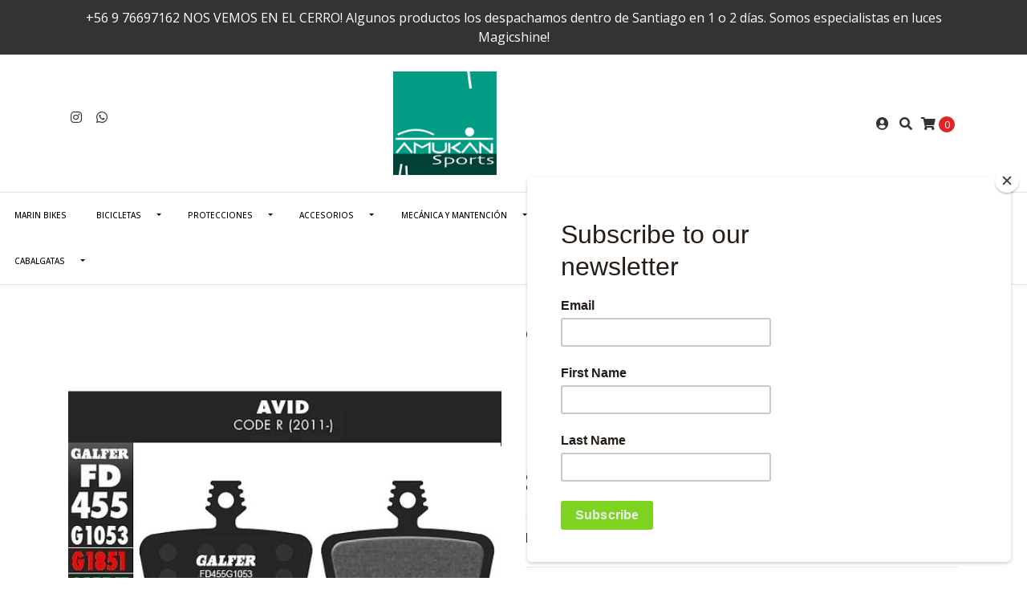

--- FILE ---
content_type: text/html; charset=utf-8
request_url: https://www.amukansports.cl/galfer-pastillas-sram-code-r-rsc-guide-re-db8-g2-re
body_size: 15655
content:
<!DOCTYPE html>
<!--[if IE 9]><html class="lt-ie10" lang="en" > <![endif]-->
<html class="no-js" lang="es-CL" xmlns="http://www.w3.org/1999/xhtml"> <!--<![endif]-->

  <head>
    <script id="mcjs">!function(c,h,i,m,p){m=c.createElement(h),p=c.getElementsByTagName(h)[0],m.async=1,m.src=i,p.parentNode.insertBefore(m,p)}(document,"script","https://chimpstatic.com/mcjs-connected/js/users/1991d6bb60daed7f8c0fcba4c/7c8a0028981403ab84076bc4f.js");</script>
    <title>Galfer Pastillas Sram Code R, RSC, Guide RE, DB8, G2 RE</title>
    <meta http-equiv="Content-Type" content="text/html; charset=utf-8" />
    <meta name="description" content="Galfer Pastillas Sram Code R, RSC, Guide RE, DB8, G2 RE" />
    <meta name="robots" content="follow, all" />

    <!-- Set the viewport width to device width for mobile -->
    <meta name="viewport" content="width=device-width, initial-scale=1.0" />

    <!-- Facebook Meta tags for Product -->
<meta property="fb:app_id" content="283643215104248" />

  <meta property="og:title" content="Galfer Pastillas Sram Code R, RSC, Guide RE, DB8, G2 RE" />
  <meta property="og:type" content="product" />
  
  
  <meta property="og:image" content="https://cdnx.jumpseller.com/amukan-sports/image/35134204/Galfer_Pastillas_Sram_Code_R__RSC__Guide_RE__DB8__G2_RE.jpeg?1683918383" />
  
  

  
  <meta property="og:brand" content="Galfer" />
  

  <meta property="product:is_product_shareable" content="1" />
  <meta property="product:original_price:amount" content="13900.0"/>
  <meta property="product:original_price:currency" content="CLP"/>
  <meta property="product:price:amount" content="13900.0"/>
  <meta property="product:price:currency" content="CLP"/>

  
  <meta property="product:availability" content="instock"/>
  



<meta property="og:description" content="Galfer Pastillas Sram Code R, RSC, Guide RE, DB8, G2 RE" />
<meta property="og:url" content="https://www.amukansports.cl/galfer-pastillas-sram-code-r-rsc-guide-re-db8-g2-re" />
<meta property="og:site_name" content="Amukan Sports" />
<meta name="twitter:card" content="summary" />


<meta property="og:locale" content="es_CL" />



    

    
    <link rel="canonical" href="/galfer-pastillas-sram-code-r-rsc-guide-re-db8-g2-re">
    

    <script type="application/ld+json">
{
  "@context": "http://schema.org/"
  ,
    "@type": "Product",
    "name": "Galfer Pastillas Sram Code R, RSC, Guide RE, DB8, G2 RE",
    "url": "https://www.amukansports.cl/galfer-pastillas-sram-code-r-rsc-guide-re-db8-g2-re",
    "itemCondition": "http://schema.org/NewCondition",
    
    "image": "https://cdnx.jumpseller.com/amukan-sports/image/35134204/Galfer_Pastillas_Sram_Code_R__RSC__Guide_RE__DB8__G2_RE.jpeg?1683918383",
    
    "description": "Galfer Pastillas Sram Code R, RSC, Guide RE, DB8, G2 REPara cáliper Sram Code R, RSC, Guide RE, DB8, G2 RESTANDARD: Compuesto polivalente con el justo compromiso entre eficacia ydurabilidad. Todo usoADVANCED: Compuesto semi-metálico, excelente en agua y barro. Uso agresivoEBIKE: semi-metálico y cerámico, de larga duración y gran desempeño a altasPRO: Compuesto cerámico de gran desempeño a altas temperaturas. Usocompetición",
    
    "brand": {
      "@type": "Thing",
      "name": "Galfer"
    },
    
    
      "category": "994",
    
    "offers": {
      
        
        
        
        
        "@type": "AggregateOffer",
        "price": "13900.0",
        
        "availability": "http://schema.org/InStock",
        
        "lowPrice": "13900.0",
        "highPrice": "25900.0",
        "offerCount": "4",
      
      "priceCurrency": "CLP",
      "seller": {
        "@type": "Organization",
        "name": "Amukan Sports"
      },
      "url": "https://www.amukansports.cl/galfer-pastillas-sram-code-r-rsc-guide-re-db8-g2-re"
    }
  
}
</script>


  <script src="https://cdnjs.cloudflare.com/ajax/libs/jquery/3.4.1/jquery.min.js" integrity="sha384-vk5WoKIaW/vJyUAd9n/wmopsmNhiy+L2Z+SBxGYnUkunIxVxAv/UtMOhba/xskxh" crossorigin="anonymous" ></script>
    <link rel="icon" href=" https://assets.jumpseller.com/store/amukan-sports/themes/253447/options/17459911/2020-07-03-ISOamukansport.png?1593885181 ">
    <link rel="stylesheet" href="//stackpath.bootstrapcdn.com/bootstrap/4.3.1/css/bootstrap.min.css" integrity="sha384-ggOyR0iXCbMQv3Xipma34MD+dH/1fQ784/j6cY/iJTQUOhcWr7x9JvoRxT2MZw1T" crossorigin="anonymous">

    <link rel="stylesheet" href="//use.fontawesome.com/releases/v5.7.2/css/all.css" integrity="sha384-fnmOCqbTlWIlj8LyTjo7mOUStjsKC4pOpQbqyi7RrhN7udi9RwhKkMHpvLbHG9Sr" crossorigin="anonymous">

		
    <link rel="stylesheet" href="//cdnjs.cloudflare.com/ajax/libs/toastr.js/latest/css/toastr.min.css">
    
    <link rel="stylesheet" type="text/css" href="https://assets.jumpseller.com/store/amukan-sports/themes/253447/app.css?1731695928"/>
    <link rel="stylesheet" type="text/css" href="https://assets.jumpseller.com/store/amukan-sports/themes/253447/color_pickers.min.css?1731695928"/>
    <script src="//ajax.googleapis.com/ajax/libs/webfont/1.6.16/webfont.js"></script>
<script type="text/javascript">
  WebFont.load({
    google: {
      families: ["Open Sans:300,400,500,600,700,800", "Montserrat:300,400,500,600,700,800", "Montserrat:300,400,500,600,700,800"]
    }
  });
</script>

<style type="text/css">
  body {
    font-family: 'Open Sans' !important;
  }

  h1, h2 {
    font-family: 'Montserrat' !important;
  }

  .navbar-brand, .text-logo {
    font-family: 'Montserrat' !important;
  }

  body  {
    font-size: 16px !important;
  }

  h2.block-header {font-size:12px !important}

  .navbar-brand, .text-logo {
    font-size: 14px !important;
  }
  #navbarsContainer li a {
    font-size: 10px !important;
  }
  @media (min-width: 768px) {
    #carousel-home .item .carousel-info h2 {
      font-size: 1.5rem !important;
    }
  }

</style>


    
    <link rel="stylesheet" href="//cdnjs.cloudflare.com/ajax/libs/OwlCarousel2/2.3.4/assets/owl.carousel.min.css">
    

    <!-- Script to Dropdown -->
    <script>
      $('.float-right .dropdown').click(function(){
        $(this).toggleClass('show');
      });
    </script>


  <meta name="csrf-param" content="authenticity_token" />
<meta name="csrf-token" content="0pFIPhiN7nO8l-tjGvv_sfewMPmDSQZ261rcPPobSS2BkM7Q484zdkyh1QHtFRfKBdg7E5KIIC70Ho1nbW8W6A" />
<script src="https://files.jumpseller.com/javascripts/dist/jumpseller-2.0.0.js" defer="defer"></script></head>
<body>
<!--[if lt IE 8]>
<p class="browsehappy">You are using an <strong>outdated</strong> browser. Please <a href="http://browsehappy.com/">upgrade your browser</a> to improve your experience.</p>
<![endif]-->

  

  <!-- Fixed Top Bar -->
<div class=" nav-bar message-top">
  <div class=" container  text-center">
     +56 9 76697162
               NOS VEMOS EN EL CERRO!    Algunos productos los despachamos dentro de Santiago en 1 o 2 días. Somos especialistas en luces Magicshine!
  </div>
</div>
<div class="container  header-block">
  <div class="row align-items-center no-gutters">
    <div class="col-md-4 col-2">
      <ul class="social d-none d-md-block list-inline">
        

        

        
        
        <li class="list-inline-item">
          <a href="https://www.instagram.com/amukansports" class="trsn" title="Ir a Instagram" target="_blank">
            <i class="fab fa-instagram fa-fw"></i>
          </a>
        </li>
        

        
        <li class="list-inline-item">
          <a href="https://api.whatsapp.com/send?phone=56976697162&text=Hola%20Amukan Sports" class="trsn" title="WhatsApp" target="_blank">
            <i class="fab fa-whatsapp fa-fw"></i>
          </a>
        </li>
        
        
      </ul>

    </div>
    <!-- Logo -->
    <div class="col-md-4 col-8 text-center">
      <a href="/" title="Amukan Sports">
        
        <img src="https://images.jumpseller.com/store/amukan-sports/store/logo/2020-07-03-logoamukansport4.jpg?0" class="navbar-brand store-image img-fluid" alt="Amukan Sports" />
        
      </a>
    </div>
    <div class="col-md-4 col-2">
      <ul class="list-inline text-right header_actions m-0">
        
        
        
        <li class="list-inline-item d-none d-sm-inline-block">
          <a href="/customer/login" id="login-link" class="header_actions-link" title='Ingresar'  data-toggle="tooltip" data-placement="top">
            <i class="fas fa-user-circle"></i>
          </a>
        </li>
        
        
        <li class="list-inline-item d-none d-md-inline-block">
          <button type="button" data-toggle="modal" data-target="#search_modal" class="p-0 header_actions-link">
            <i class="fas fa-search" data-toggle="tooltip" title="Buscar" data-placement="top"></i>
          </button>
          <div id="search_modal" class="modal fade" tabindex="-1" role="dialog" aria-labelledby="search_modal" aria-hidden="true">
            <div class="modal-dialog" role="document">
              <div class="modal-content">
                <div class="modal-header">
                  <h5 class="modal-title text-center d-block" id="search_modal">Buscar</h5>
                  <button type="button" class="close" data-dismiss="modal" aria-label="Close">
                    <i class="fas fa-times"></i>
                  </button>
                </div>
                <div class="modal-body">
                  <form id="header_search-form" class="search-form" method="get" action="/search">
                    <input type="text" value="" name="q" class="form-control" onFocus="javascript:this.value=''" placeholder="Buscar productos" />
                    <button type="submit"><i class="fas fa-search"></i></button>
                  </form>
                </div>
              </div>
            </div>
          </div>
        </li>
        
        <li class="list-inline-item cart">
          <a id="cart-link" href="/cart" title="Carro de Compras" class="header_actions-link" data-toggle="tooltip" data-placement="top">
            <i class="fas fa-shopping-cart"></i>
            <span class="cart-size">0</span>
          </a>
        </li>
        
      </ul>

    </div>
  </div>
</div>

<!-- Navigation -->
<nav id="navbar" class="navbar-expand-md vertical_menu">
  <div class="collapse navbar-collapse" id="navbarsContainer">
    <ul class="navbar-nav m-auto">
      
      <li class="nav-item  ">
  <a href="/bicicletas/marin"  title="Marin Bikes" class="level-1 trsn nav-link" >Marin Bikes</a>
  
</li>



      
      <li class="nav-item dropdown ">
  <a href="/bicicletas"  title="BICICLETAS" class="dropdown-toggle level-1 trsn nav-link" data-toggle="">BICICLETAS</a>
  
    <ul class="dropdown-menu multi-level">
      
        <li class="nav-item  ">
  <a href="/bicicletas/bicicletas-infantiles-1"  title="Bicicletas Infantiles" class="level-1 trsn nav-link" >Bicicletas Infantiles</a>
  
</li>



      
        <li class="nav-item  ">
  <a href="/bicicletas/e-bike"  title="E-Bike" class="level-1 trsn nav-link" >E-Bike</a>
  
</li>



      
        <li class="nav-item  ">
  <a href="/bicicletas/marin"  title="Marin Bikes" class="level-1 trsn nav-link" >Marin Bikes</a>
  
</li>



      
        <li class="nav-item dropdown ">
  <a href="/bicicletas/mtb"  title="Mtb" class="dropdown-toggle level-1 trsn nav-link" data-toggle="">Mtb</a>
  
    <ul class="dropdown-menu multi-level">
      
        <li class="nav-item  ">
  <a href="/bicicletas/mtb/enduro"  title="Enduro" class="level-1 trsn nav-link" >Enduro</a>
  
</li>



      
        <li class="nav-item  ">
  <a href="/bicicletas/mtb/trail"  title="Trail" class="level-1 trsn nav-link" >Trail</a>
  
</li>



      
        <li class="nav-item  ">
  <a href="/bicicletas/mtb/xc"  title="XC" class="level-1 trsn nav-link" >XC</a>
  
</li>



      
        <li class="nav-item  ">
  <a href="/bicicletas/dh"  title="DH" class="level-1 trsn nav-link" >DH</a>
  
</li>



      
        <li class="nav-item  ">
  <a href="/bicicletas/mtb/29"  title="29" class="level-1 trsn nav-link" >29</a>
  
</li>



      
        <li class="nav-item  ">
  <a href="/bicicletas/mtb/275"  title="27,5" class="level-1 trsn nav-link" >27,5</a>
  
</li>



      
        <li class="nav-item  ">
  <a href="/bicicletas/mtb/26"  title="26" class="level-1 trsn nav-link" >26</a>
  
</li>



      
    </ul>
  
</li>



      
        <li class="nav-item  ">
  <a href="/bicicletas/gravel"  title="Gravel" class="level-1 trsn nav-link" >Gravel</a>
  
</li>



      
        <li class="nav-item  ">
  <a href="/bicicletas/bicicleta-mujer"  title="Bicicleta Mujer" class="level-1 trsn nav-link" >Bicicleta Mujer</a>
  
</li>



      
        <li class="nav-item  ">
  <a href="/bicicletas/usadas"  title="Usadas" class="level-1 trsn nav-link" >Usadas</a>
  
</li>



      
    </ul>
  
</li>



      
      <li class="nav-item dropdown ">
  <a href="/protecciones"  title="PROTECCIONES" class="dropdown-toggle level-1 trsn nav-link" data-toggle="">PROTECCIONES</a>
  
    <ul class="dropdown-menu multi-level">
      
        <li class="nav-item  ">
  <a href="/protecciones/cascos"  title="CASCOS" class="level-1 trsn nav-link" >CASCOS</a>
  
</li>



      
        <li class="nav-item  ">
  <a href="/indumentaria/guantes"  title="Guantes" class="level-1 trsn nav-link" >Guantes</a>
  
</li>



      
        <li class="nav-item  ">
  <a href="/protecciones/rodilleras"  title="Rodilleras" class="level-1 trsn nav-link" >Rodilleras</a>
  
</li>



      
        <li class="nav-item  ">
  <a href="/protecciones/coderas"  title="Coderas" class="level-1 trsn nav-link" >Coderas</a>
  
</li>



      
        <li class="nav-item  ">
  <a href="/protecciones/antiparras"  title="Antiparras" class="level-1 trsn nav-link" >Antiparras</a>
  
</li>



      
    </ul>
  
</li>



      
      <li class="nav-item dropdown ">
  <a href="/accesorios"  title="ACCESORIOS" class="dropdown-toggle level-1 trsn nav-link" data-toggle="">ACCESORIOS</a>
  
    <ul class="dropdown-menu multi-level">
      
        <li class="nav-item dropdown ">
  <a href="/accesorios/luces"  title="Luces" class="dropdown-toggle level-1 trsn nav-link" data-toggle="">Luces</a>
  
    <ul class="dropdown-menu multi-level">
      
        <li class="nav-item  ">
  <a href="/accesorios/luces/luces-frontales"  title="Luces Frontales" class="level-1 trsn nav-link" >Luces Frontales</a>
  
</li>



      
        <li class="nav-item  ">
  <a href="/accesorios/luces/luces-traseras"  title="Luces Traseras" class="level-1 trsn nav-link" >Luces Traseras</a>
  
</li>



      
        <li class="nav-item  ">
  <a href="/accesorios/luces/luces-para-casco"  title="Luces para Casco" class="level-1 trsn nav-link" >Luces para Casco</a>
  
</li>



      
        <li class="nav-item  ">
  <a href="/accesorios/luces/pack-luces"  title="Pack Luces" class="level-1 trsn nav-link" >Pack Luces</a>
  
</li>



      
        <li class="nav-item  ">
  <a href="/accesorios/luces/accesorios-de-luces"  title="Accesorios Luces" class="level-1 trsn nav-link" >Accesorios Luces</a>
  
</li>



      
        <li class="nav-item  ">
  <a href="/accesorios/luces/luces-e-bike"  title="Luces E-Bike" class="level-1 trsn nav-link" >Luces E-Bike</a>
  
</li>



      
    </ul>
  
</li>



      
        <li class="nav-item dropdown ">
  <a href="/accesorios/hidratacion"  title="Hidratación" class="dropdown-toggle level-1 trsn nav-link" data-toggle="">Hidratación</a>
  
    <ul class="dropdown-menu multi-level">
      
        <li class="nav-item  ">
  <a href="/accesorios/caramagiolas"  title="Botellas" class="level-1 trsn nav-link" >Botellas</a>
  
</li>



      
        <li class="nav-item  ">
  <a href="/porta-botellas"  title="Porta Botellas" class="level-1 trsn nav-link" >Porta Botellas</a>
  
</li>



      
        <li class="nav-item  ">
  <a href="/bolsas-hidratacion"  title="Bolsas Hidratación" class="level-1 trsn nav-link" >Bolsas Hidratación</a>
  
</li>



      
    </ul>
  
</li>



      
        <li class="nav-item  ">
  <a href="/accesorios/tapabarros"  title="Tapabarros" class="level-1 trsn nav-link" >Tapabarros</a>
  
</li>



      
        <li class="nav-item  ">
  <a href="/accesorios/relojes"  title="RELOJES" class="level-1 trsn nav-link" >RELOJES</a>
  
</li>



      
        <li class="nav-item  ">
  <a href="/accesorios/bolsos-y-parrillas"  title="Bolsos y Parrillas" class="level-1 trsn nav-link" >Bolsos y Parrillas</a>
  
</li>



      
        <li class="nav-item  ">
  <a href="/accesorios/candados"  title="Candados" class="level-1 trsn nav-link" >Candados</a>
  
</li>



      
        <li class="nav-item  ">
  <a href="/accesorios/porta-bicicletas"  title="Porta Bicicletas" class="level-1 trsn nav-link" >Porta Bicicletas</a>
  
</li>



      
    </ul>
  
</li>



      
      <li class="nav-item dropdown ">
  <a href="/mecanica-y-mantencion"  title="Mecánica Y Mantención" class="dropdown-toggle level-1 trsn nav-link" data-toggle="">Mecánica Y Mantención</a>
  
    <ul class="dropdown-menu multi-level">
      
        <li class="nav-item  ">
  <a href="/scooters-ninos"  title="Herramientas" class="level-1 trsn nav-link" >Herramientas</a>
  
</li>



      
        <li class="nav-item  ">
  <a href="/mecanica-y-mantencion/limpieza"  title="Limpieza" class="level-1 trsn nav-link" >Limpieza</a>
  
</li>



      
        <li class="nav-item  ">
  <a href="/mecanica-y-mantencion/lubricacion"  title="Lubricación" class="level-1 trsn nav-link" >Lubricación</a>
  
</li>



      
        <li class="nav-item  ">
  <a href="/mecanica-y-mantencion/mantencion"  title="Mantención" class="level-1 trsn nav-link" >Mantención</a>
  
</li>



      
    </ul>
  
</li>



      
      <li class="nav-item dropdown ">
  <a href="/ninos-1"  title="NIÑOS" class="dropdown-toggle level-1 trsn nav-link" data-toggle="">NIÑOS</a>
  
    <ul class="dropdown-menu multi-level">
      
        <li class="nav-item  ">
  <a href="/ninos-1/bicicletas"  title="Bicicletas" class="level-1 trsn nav-link" >Bicicletas</a>
  
</li>



      
        <li class="nav-item  ">
  <a href="/ninos-1/cascos-bicicleta"  title="Cascos" class="level-1 trsn nav-link" >Cascos</a>
  
</li>



      
        <li class="nav-item  ">
  <a href="/ninos-1/scooters"  title="Scooters" class="level-1 trsn nav-link" >Scooters</a>
  
</li>



      
    </ul>
  
</li>



      
      <li class="nav-item dropdown ">
  <a href="/indumentaria"  title="INDUMENTARIA" class="dropdown-toggle level-1 trsn nav-link" data-toggle="">INDUMENTARIA</a>
  
    <ul class="dropdown-menu multi-level">
      
        <li class="nav-item  ">
  <a href="/indumentaria/gorros"  title="Gorros" class="level-1 trsn nav-link" >Gorros</a>
  
</li>



      
        <li class="nav-item  ">
  <a href="/indumentaria/calcetines"  title="Calcetines" class="level-1 trsn nav-link" >Calcetines</a>
  
</li>



      
        <li class="nav-item  ">
  <a href="/indumentaria/anteojos"  title="Anteojos" class="level-1 trsn nav-link" >Anteojos</a>
  
</li>



      
        <li class="nav-item  ">
  <a href="/indumentaria/mochilas"  title="Mochilas" class="level-1 trsn nav-link" >Mochilas</a>
  
</li>



      
    </ul>
  
</li>



      
      <li class="nav-item dropdown ">
  <a href="/componentes"  title="COMPONENTES" class="dropdown-toggle level-1 trsn nav-link" data-toggle="">COMPONENTES</a>
  
    <ul class="dropdown-menu multi-level">
      
        <li class="nav-item dropdown ">
  <a href="/componentes/transmisiones"  title="Transmisiones" class="dropdown-toggle level-1 trsn nav-link" data-toggle="">Transmisiones</a>
  
    <ul class="dropdown-menu multi-level">
      
        <li class="nav-item dropdown ">
  <a href="/componentes/transmisiones/pinones"  title="Piñones" class="dropdown-toggle level-1 trsn nav-link" data-toggle="">Piñones</a>
  
    <ul class="dropdown-menu multi-level">
      
        <li class="nav-item  ">
  <a href="/componentes/transmisiones/pinones/sun-race"  title="sun race" class="level-1 trsn nav-link" >sun race</a>
  
</li>



      
    </ul>
  
</li>



      
        <li class="nav-item  ">
  <a href="/componentes/transmisiones/cadenas"  title="Cadenas" class="level-1 trsn nav-link" >Cadenas</a>
  
</li>



      
        <li class="nav-item dropdown ">
  <a href="/componentes/transmisiones/pedales"  title="Pedales" class="dropdown-toggle level-1 trsn nav-link" data-toggle="">Pedales</a>
  
    <ul class="dropdown-menu multi-level">
      
        <li class="nav-item  ">
  <a href="/componentes/transmisiones/pedales/vp-components"  title="VP Components" class="level-1 trsn nav-link" >VP Components</a>
  
</li>



      
        <li class="nav-item  ">
  <a href="/componentes/transmisiones/pedales/pedal-plataforma"  title="Pedal Plataforma" class="level-1 trsn nav-link" >Pedal Plataforma</a>
  
</li>



      
    </ul>
  
</li>



      
        <li class="nav-item  ">
  <a href="/componentes/transmisiones/cambios"  title="Cambios" class="level-1 trsn nav-link" >Cambios</a>
  
</li>



      
        <li class="nav-item  ">
  <a href="/componentes/transmisiones/coronas"  title="Coronas" class="level-1 trsn nav-link" >Coronas</a>
  
</li>



      
    </ul>
  
</li>



      
        <li class="nav-item dropdown ">
  <a href="/componentes/ruedas"  title="Ruedas" class="dropdown-toggle level-1 trsn nav-link" data-toggle="">Ruedas</a>
  
    <ul class="dropdown-menu multi-level">
      
        <li class="nav-item dropdown ">
  <a href="/neumaticos"  title="Neumáticos" class="dropdown-toggle level-1 trsn nav-link" data-toggle="">Neumáticos</a>
  
    <ul class="dropdown-menu multi-level">
      
        <li class="nav-item  ">
  <a href="/neumaticos/neumaticos-275"  title="Neumáticos 27,5" class="level-1 trsn nav-link" >Neumáticos 27,5</a>
  
</li>



      
        <li class="nav-item  ">
  <a href="/neumaticos/neumaticos-29"  title="Neumáticos 29" class="level-1 trsn nav-link" >Neumáticos 29</a>
  
</li>



      
        <li class="nav-item  ">
  <a href="/neumaticos/schwalbe"  title="Schwalbe" class="level-1 trsn nav-link" >Schwalbe</a>
  
</li>



      
        <li class="nav-item  ">
  <a href="/neumaticos/neumaticos-26"  title="Neumáticos 26" class="level-1 trsn nav-link" >Neumáticos 26</a>
  
</li>



      
        <li class="nav-item  ">
  <a href="/neumaticos/msr"  title="Msr" class="level-1 trsn nav-link" >Msr</a>
  
</li>



      
        <li class="nav-item  ">
  <a href="/neumaticos/msrbikes"  title="MSRBIKES" class="level-1 trsn nav-link" >MSRBIKES</a>
  
</li>



      
        <li class="nav-item  ">
  <a href="/neumaticos/mcs"  title="Mcs" class="level-1 trsn nav-link" >Mcs</a>
  
</li>



      
        <li class="nav-item  ">
  <a href="/neumaticos/mcs-1"  title="Mcs" class="level-1 trsn nav-link" >Mcs</a>
  
</li>



      
        <li class="nav-item  ">
  <a href="/neumaticos/msc"  title="Msc" class="level-1 trsn nav-link" >Msc</a>
  
</li>



      
        <li class="nav-item  ">
  <a href="/neumaticos/vuelta-usa"  title="vuelta usa" class="level-1 trsn nav-link" >vuelta usa</a>
  
</li>



      
    </ul>
  
</li>



      
        <li class="nav-item dropdown ">
  <a href="/componentes/ruedas/llantas"  title="llantas" class="dropdown-toggle level-1 trsn nav-link" data-toggle="">llantas</a>
  
    <ul class="dropdown-menu multi-level">
      
        <li class="nav-item  ">
  <a href="/componentes/ruedas/llanta-29"  title="llanta 29&quot;" class="level-1 trsn nav-link" >llanta 29&quot;</a>
  
</li>



      
        <li class="nav-item  ">
  <a href="/componentes/ruedas/llanta-275"  title="llanta 27,5&quot;" class="level-1 trsn nav-link" >llanta 27,5&quot;</a>
  
</li>



      
    </ul>
  
</li>



      
        <li class="nav-item  ">
  <a href="/componentes/ruedas/valvulas"  title="Valvulas" class="level-1 trsn nav-link" >Valvulas</a>
  
</li>



      
    </ul>
  
</li>



      
        <li class="nav-item dropdown ">
  <a href="/componentes/frenos"  title="Frenos" class="dropdown-toggle level-1 trsn nav-link" data-toggle="">Frenos</a>
  
    <ul class="dropdown-menu multi-level">
      
        <li class="nav-item  ">
  <a href="/componentes/frenos/pastillas-de-freno"  title="Pastillas" class="level-1 trsn nav-link" >Pastillas</a>
  
</li>



      
        <li class="nav-item  ">
  <a href="/componentes/frenos/rotores"  title="Rotores" class="level-1 trsn nav-link" >Rotores</a>
  
</li>



      
        <li class="nav-item  ">
  <a href="/hope-montura-para-shifter-sramtech-3-derecho"  title="Montura Shifter " class="level-1 trsn nav-link" >Montura Shifter </a>
  
</li>



      
        <li class="nav-item  ">
  <a href="/adaptador-freno"  title="Adaptador freno" class="level-1 trsn nav-link" >Adaptador freno</a>
  
</li>



      
    </ul>
  
</li>



      
        <li class="nav-item dropdown ">
  <a href="/componentes/direcciones"  title="Direcciones" class="dropdown-toggle level-1 trsn nav-link" data-toggle="">Direcciones</a>
  
    <ul class="dropdown-menu multi-level">
      
        <li class="nav-item dropdown ">
  <a href="/componentes/direcciones/manubrios"  title="Manubrios" class="dropdown-toggle level-1 trsn nav-link" data-toggle="">Manubrios</a>
  
    <ul class="dropdown-menu multi-level">
      
        <li class="nav-item  ">
  <a href="/componentes/direcciones/manubrios/truvativ"  title="truvativ" class="level-1 trsn nav-link" >truvativ</a>
  
</li>



      
    </ul>
  
</li>



      
        <li class="nav-item  ">
  <a href="/componentes/direcciones/tee"  title="Tee" class="level-1 trsn nav-link" >Tee</a>
  
</li>



      
        <li class="nav-item  ">
  <a href="/componentes/direcciones/punos"  title="puños" class="level-1 trsn nav-link" >puños</a>
  
</li>



      
        <li class="nav-item  ">
  <a href="/fouriers-kit-4-espaciadores-carbono-3-5-10-cono-1-18"  title="Espaciadores" class="level-1 trsn nav-link" >Espaciadores</a>
  
</li>



      
    </ul>
  
</li>



      
        <li class="nav-item  ">
  <a href="/componentes/sillines"  title="Sillines" class="level-1 trsn nav-link" >Sillines</a>
  
</li>



      
        <li class="nav-item  ">
  <a href="/componentes/sillines-y-tubos"  title="Tubos Asiento y Retráctiles" class="level-1 trsn nav-link" >Tubos Asiento y Retráctiles</a>
  
</li>



      
        <li class="nav-item dropdown ">
  <a href="/componentes/horquillas"  title="Horquillas" class="dropdown-toggle level-1 trsn nav-link" data-toggle="">Horquillas</a>
  
    <ul class="dropdown-menu multi-level">
      
        <li class="nav-item  ">
  <a href="/componentes/horquillas/29"  title="29" class="level-1 trsn nav-link" >29</a>
  
</li>



      
        <li class="nav-item  ">
  <a href="/componentes/horquillas/rueda-275"  title="Rueda 27.5" class="level-1 trsn nav-link" >Rueda 27.5</a>
  
</li>



      
        <li class="nav-item  ">
  <a href="/componentes/horquillas/rueda-26"  title="Rueda 26" class="level-1 trsn nav-link" >Rueda 26</a>
  
</li>



      
        <li class="nav-item  ">
  <a href="/componentes/horquillas/rueda-700"  title="Rueda 700" class="level-1 trsn nav-link" >Rueda 700</a>
  
</li>



      
        <li class="nav-item  ">
  <a href="/componentes/horquillas/rueda-29"  title="Rueda 29" class="level-1 trsn nav-link" >Rueda 29</a>
  
</li>



      
        <li class="nav-item  ">
  <a href="/componentes/horquillas/rueda-24"  title="Rueda 24" class="level-1 trsn nav-link" >Rueda 24</a>
  
</li>



      
    </ul>
  
</li>



      
    </ul>
  
</li>



      
      <li class="nav-item dropdown ">
  <a href="/experiencias"  title="PASEOS/EXPERIENCIAS" class="dropdown-toggle level-1 trsn nav-link" data-toggle="">PASEOS/EXPERIENCIAS</a>
  
    <ul class="dropdown-menu multi-level">
      
        <li class="nav-item  ">
  <a href="/escapada-de-invierno-para-dos-en-lodge-colbun"  title="Escapada de Invierno para 2 en Lodge Colbún" class="level-1 trsn nav-link" >Escapada de Invierno para 2 en Lodge Colbún</a>
  
</li>



      
        <li class="nav-item  ">
  <a href="/intense-colbun-bike-fest-30-by-lodge-colbun-1"  title="INTENSE Colbún Bike Fest 3.0 by Lodge Colbún" class="level-1 trsn nav-link" >INTENSE Colbún Bike Fest 3.0 by Lodge Colbún</a>
  
</li>



      
        <li class="nav-item  ">
  <a href="/e-bike-maule-experience-2023-copiar"  title="Estudia en Whistler Canadá /Live Learn &amp; Play" class="level-1 trsn nav-link" >Estudia en Whistler Canadá /Live Learn &amp; Play</a>
  
</li>



      
        <li class="nav-item  ">
  <a href="/whistler-mtb-experience"  title="WHISTLER MTB EXPERIENCE 2024" class="level-1 trsn nav-link" >WHISTLER MTB EXPERIENCE 2024</a>
  
</li>



      
        <li class="nav-item  ">
  <a href="/bike-camp-colbun"  title="BIKE CAMP COLBÚN AGOSTO 2022" class="level-1 trsn nav-link" >BIKE CAMP COLBÚN AGOSTO 2022</a>
  
</li>



      
        <li class="nav-item  ">
  <a href="/clases-de-mountain-bike"  title="Clases de Mountain Bike" class="level-1 trsn nav-link" >Clases de Mountain Bike</a>
  
</li>



      
    </ul>
  
</li>



      
      <li class="nav-item dropdown ">
  <a href="/cabalgatas"  title="CABALGATAS" class="dropdown-toggle level-1 trsn nav-link" data-toggle="">CABALGATAS</a>
  
    <ul class="dropdown-menu multi-level">
      
        <li class="nav-item  ">
  <a href="/cabalgata-enladrillado"  title="Cabalgata Enladrillado" class="level-1 trsn nav-link" >Cabalgata Enladrillado</a>
  
</li>



      
        <li class="nav-item  ">
  <a href="/cabalgata-2-a-3-hrs-vilches"  title="Cabalgata 2 a 3 hrs. Vilches" class="level-1 trsn nav-link" >Cabalgata 2 a 3 hrs. Vilches</a>
  
</li>



      
    </ul>
  
</li>



      
    </ul>
  </div>
</nav>
<script>
  $(function () {
    $('[data-toggle="tooltip"]').tooltip()
  })
</script>


  <!-- Navigation Mobile -->
<div class="mobilenav d-lg-none trsn">
  <div class="menu-header">
    <div class="item item-1 trsn">
      <i class="fas fa-search"></i>
      <form id="search_mini_form_mobile" class="navbar-form form-inline trsn" method="get" action="/search">
        <input type="text" value="" name="q" class="form-text" onFocus="javascript:this.value=''" placeholder="Buscar productos" />
      </form>
    </div>
    
    

    <div class="nav-icon">
      <span></span>
      <span></span>
      <span></span>
      <span></span>
    </div>
  </div>
  <div class="menu-top"></div>
  <div class="mobilenav-inner">
    <ul class="menu-mobile trsn">
      
      <li class=" ">
  
  <a href="/bicicletas/marin" title="Marin Bikes">Marin Bikes</a>
  

  
</li>

      
      <li class="has-dropdown ">
  
  <a title="BICICLETAS" class="level-1  first-trigger">BICICLETAS <i class="fas fa-angle-right" aria-hidden="true"></i></a>
  

  
  <ul class="level-1 dropdown">
    <li><a title="Volver" class="back-level-1"><i class="fas fa-angle-double-left" aria-hidden="true"></i> Volver</a></li>
    <li><a title="BICICLETAS" class="top-category">BICICLETAS</a></li>
    
    	<li class=" ">
  
  <a href="/bicicletas/bicicletas-infantiles-1" title="Bicicletas Infantiles">Bicicletas Infantiles</a>
  

  
</li>

    
    	<li class=" ">
  
  <a href="/bicicletas/e-bike" title="E-Bike">E-Bike</a>
  

  
</li>

    
    	<li class=" ">
  
  <a href="/bicicletas/marin" title="Marin Bikes">Marin Bikes</a>
  

  
</li>

    
    	<li class="has-dropdown ">
  
  <a title="Mtb" class="level-2  last-trigger">Mtb <i class="fas fa-angle-right" aria-hidden="true"></i></a>
  

  
  <ul class="level-2 dropdown">
    <li><a title="Volver" class="back-level-2"><i class="fas fa-angle-double-left" aria-hidden="true"></i> Volver</a></li>
    <li><a title="Mtb" class="top-category">Mtb</a></li>
    
    	<li class=" ">
  
  <a href="/bicicletas/mtb/enduro" title="Enduro">Enduro</a>
  

  
</li>

    
    	<li class=" ">
  
  <a href="/bicicletas/mtb/trail" title="Trail">Trail</a>
  

  
</li>

    
    	<li class=" ">
  
  <a href="/bicicletas/mtb/xc" title="XC">XC</a>
  

  
</li>

    
    	<li class=" ">
  
  <a href="/bicicletas/dh" title="DH">DH</a>
  

  
</li>

    
    	<li class=" ">
  
  <a href="/bicicletas/mtb/29" title="29">29</a>
  

  
</li>

    
    	<li class=" ">
  
  <a href="/bicicletas/mtb/275" title="27,5">27,5</a>
  

  
</li>

    
    	<li class=" ">
  
  <a href="/bicicletas/mtb/26" title="26">26</a>
  

  
</li>

    
    <li><a href="/bicicletas/mtb" title="Mtb" class="goto">Ir a <span>Mtb</span></a></li>
  </ul>
  
</li>

    
    	<li class=" ">
  
  <a href="/bicicletas/gravel" title="Gravel">Gravel</a>
  

  
</li>

    
    	<li class=" ">
  
  <a href="/bicicletas/bicicleta-mujer" title="Bicicleta Mujer">Bicicleta Mujer</a>
  

  
</li>

    
    	<li class=" ">
  
  <a href="/bicicletas/usadas" title="Usadas">Usadas</a>
  

  
</li>

    
    <li><a href="/bicicletas" title="BICICLETAS" class="goto">Ir a <span>BICICLETAS</span></a></li>
  </ul>
  
</li>

      
      <li class="has-dropdown ">
  
  <a title="PROTECCIONES" class="level-1  first-trigger">PROTECCIONES <i class="fas fa-angle-right" aria-hidden="true"></i></a>
  

  
  <ul class="level-1 dropdown">
    <li><a title="Volver" class="back-level-1"><i class="fas fa-angle-double-left" aria-hidden="true"></i> Volver</a></li>
    <li><a title="PROTECCIONES" class="top-category">PROTECCIONES</a></li>
    
    	<li class=" ">
  
  <a href="/protecciones/cascos" title="CASCOS">CASCOS</a>
  

  
</li>

    
    	<li class=" ">
  
  <a href="/indumentaria/guantes" title="Guantes">Guantes</a>
  

  
</li>

    
    	<li class=" ">
  
  <a href="/protecciones/rodilleras" title="Rodilleras">Rodilleras</a>
  

  
</li>

    
    	<li class=" ">
  
  <a href="/protecciones/coderas" title="Coderas">Coderas</a>
  

  
</li>

    
    	<li class=" ">
  
  <a href="/protecciones/antiparras" title="Antiparras">Antiparras</a>
  

  
</li>

    
    <li><a href="/protecciones" title="PROTECCIONES" class="goto">Ir a <span>PROTECCIONES</span></a></li>
  </ul>
  
</li>

      
      <li class="has-dropdown ">
  
  <a title="ACCESORIOS" class="level-1  first-trigger">ACCESORIOS <i class="fas fa-angle-right" aria-hidden="true"></i></a>
  

  
  <ul class="level-1 dropdown">
    <li><a title="Volver" class="back-level-1"><i class="fas fa-angle-double-left" aria-hidden="true"></i> Volver</a></li>
    <li><a title="ACCESORIOS" class="top-category">ACCESORIOS</a></li>
    
    	<li class="has-dropdown ">
  
  <a title="Luces" class="level-2  last-trigger">Luces <i class="fas fa-angle-right" aria-hidden="true"></i></a>
  

  
  <ul class="level-2 dropdown">
    <li><a title="Volver" class="back-level-2"><i class="fas fa-angle-double-left" aria-hidden="true"></i> Volver</a></li>
    <li><a title="Luces" class="top-category">Luces</a></li>
    
    	<li class=" ">
  
  <a href="/accesorios/luces/luces-frontales" title="Luces Frontales">Luces Frontales</a>
  

  
</li>

    
    	<li class=" ">
  
  <a href="/accesorios/luces/luces-traseras" title="Luces Traseras">Luces Traseras</a>
  

  
</li>

    
    	<li class=" ">
  
  <a href="/accesorios/luces/luces-para-casco" title="Luces para Casco">Luces para Casco</a>
  

  
</li>

    
    	<li class=" ">
  
  <a href="/accesorios/luces/pack-luces" title="Pack Luces">Pack Luces</a>
  

  
</li>

    
    	<li class=" ">
  
  <a href="/accesorios/luces/accesorios-de-luces" title="Accesorios Luces">Accesorios Luces</a>
  

  
</li>

    
    	<li class=" ">
  
  <a href="/accesorios/luces/luces-e-bike" title="Luces E-Bike">Luces E-Bike</a>
  

  
</li>

    
    <li><a href="/accesorios/luces" title="Luces" class="goto">Ir a <span>Luces</span></a></li>
  </ul>
  
</li>

    
    	<li class="has-dropdown ">
  
  <a title="Hidratación" class="level-2  last-trigger">Hidratación <i class="fas fa-angle-right" aria-hidden="true"></i></a>
  

  
  <ul class="level-2 dropdown">
    <li><a title="Volver" class="back-level-2"><i class="fas fa-angle-double-left" aria-hidden="true"></i> Volver</a></li>
    <li><a title="Hidratación" class="top-category">Hidratación</a></li>
    
    	<li class=" ">
  
  <a href="/accesorios/caramagiolas" title="Botellas">Botellas</a>
  

  
</li>

    
    	<li class=" ">
  
  <a href="/porta-botellas" title="Porta Botellas">Porta Botellas</a>
  

  
</li>

    
    	<li class=" ">
  
  <a href="/bolsas-hidratacion" title="Bolsas Hidratación">Bolsas Hidratación</a>
  

  
</li>

    
    <li><a href="/accesorios/hidratacion" title="Hidratación" class="goto">Ir a <span>Hidratación</span></a></li>
  </ul>
  
</li>

    
    	<li class=" ">
  
  <a href="/accesorios/tapabarros" title="Tapabarros">Tapabarros</a>
  

  
</li>

    
    	<li class=" ">
  
  <a href="/accesorios/relojes" title="RELOJES">RELOJES</a>
  

  
</li>

    
    	<li class=" ">
  
  <a href="/accesorios/bolsos-y-parrillas" title="Bolsos y Parrillas">Bolsos y Parrillas</a>
  

  
</li>

    
    	<li class=" ">
  
  <a href="/accesorios/candados" title="Candados">Candados</a>
  

  
</li>

    
    	<li class=" ">
  
  <a href="/accesorios/porta-bicicletas" title="Porta Bicicletas">Porta Bicicletas</a>
  

  
</li>

    
    <li><a href="/accesorios" title="ACCESORIOS" class="goto">Ir a <span>ACCESORIOS</span></a></li>
  </ul>
  
</li>

      
      <li class="has-dropdown ">
  
  <a title="Mecánica Y Mantención" class="level-1  first-trigger">Mecánica Y Mantención <i class="fas fa-angle-right" aria-hidden="true"></i></a>
  

  
  <ul class="level-1 dropdown">
    <li><a title="Volver" class="back-level-1"><i class="fas fa-angle-double-left" aria-hidden="true"></i> Volver</a></li>
    <li><a title="Mecánica Y Mantención" class="top-category">Mecánica Y Mantención</a></li>
    
    	<li class=" ">
  
  <a href="/scooters-ninos" title="Herramientas">Herramientas</a>
  

  
</li>

    
    	<li class=" ">
  
  <a href="/mecanica-y-mantencion/limpieza" title="Limpieza">Limpieza</a>
  

  
</li>

    
    	<li class=" ">
  
  <a href="/mecanica-y-mantencion/lubricacion" title="Lubricación">Lubricación</a>
  

  
</li>

    
    	<li class=" ">
  
  <a href="/mecanica-y-mantencion/mantencion" title="Mantención">Mantención</a>
  

  
</li>

    
    <li><a href="/mecanica-y-mantencion" title="Mecánica Y Mantención" class="goto">Ir a <span>Mecánica Y Mantención</span></a></li>
  </ul>
  
</li>

      
      <li class="has-dropdown ">
  
  <a title="NIÑOS" class="level-1  first-trigger">NIÑOS <i class="fas fa-angle-right" aria-hidden="true"></i></a>
  

  
  <ul class="level-1 dropdown">
    <li><a title="Volver" class="back-level-1"><i class="fas fa-angle-double-left" aria-hidden="true"></i> Volver</a></li>
    <li><a title="NIÑOS" class="top-category">NIÑOS</a></li>
    
    	<li class=" ">
  
  <a href="/ninos-1/bicicletas" title="Bicicletas">Bicicletas</a>
  

  
</li>

    
    	<li class=" ">
  
  <a href="/ninos-1/cascos-bicicleta" title="Cascos">Cascos</a>
  

  
</li>

    
    	<li class=" ">
  
  <a href="/ninos-1/scooters" title="Scooters">Scooters</a>
  

  
</li>

    
    <li><a href="/ninos-1" title="NIÑOS" class="goto">Ir a <span>NIÑOS</span></a></li>
  </ul>
  
</li>

      
      <li class="has-dropdown ">
  
  <a title="INDUMENTARIA" class="level-1  first-trigger">INDUMENTARIA <i class="fas fa-angle-right" aria-hidden="true"></i></a>
  

  
  <ul class="level-1 dropdown">
    <li><a title="Volver" class="back-level-1"><i class="fas fa-angle-double-left" aria-hidden="true"></i> Volver</a></li>
    <li><a title="INDUMENTARIA" class="top-category">INDUMENTARIA</a></li>
    
    	<li class=" ">
  
  <a href="/indumentaria/gorros" title="Gorros">Gorros</a>
  

  
</li>

    
    	<li class=" ">
  
  <a href="/indumentaria/calcetines" title="Calcetines">Calcetines</a>
  

  
</li>

    
    	<li class=" ">
  
  <a href="/indumentaria/anteojos" title="Anteojos">Anteojos</a>
  

  
</li>

    
    	<li class=" ">
  
  <a href="/indumentaria/mochilas" title="Mochilas">Mochilas</a>
  

  
</li>

    
    <li><a href="/indumentaria" title="INDUMENTARIA" class="goto">Ir a <span>INDUMENTARIA</span></a></li>
  </ul>
  
</li>

      
      <li class="has-dropdown ">
  
  <a title="COMPONENTES" class="level-1  first-trigger">COMPONENTES <i class="fas fa-angle-right" aria-hidden="true"></i></a>
  

  
  <ul class="level-1 dropdown">
    <li><a title="Volver" class="back-level-1"><i class="fas fa-angle-double-left" aria-hidden="true"></i> Volver</a></li>
    <li><a title="COMPONENTES" class="top-category">COMPONENTES</a></li>
    
    	<li class="has-dropdown ">
  
  <a title="Transmisiones" class="level-2  last-trigger">Transmisiones <i class="fas fa-angle-right" aria-hidden="true"></i></a>
  

  
  <ul class="level-2 dropdown">
    <li><a title="Volver" class="back-level-2"><i class="fas fa-angle-double-left" aria-hidden="true"></i> Volver</a></li>
    <li><a title="Transmisiones" class="top-category">Transmisiones</a></li>
    
    	<li class="has-dropdown ">
  
  <a title="Piñones" class="level-3  last-trigger">Piñones <i class="fas fa-angle-right" aria-hidden="true"></i></a>
  

  
  <ul class="level-3 dropdown">
    <li><a title="Volver" class="back-level-3"><i class="fas fa-angle-double-left" aria-hidden="true"></i> Volver</a></li>
    <li><a title="Piñones" class="top-category">Piñones</a></li>
    
    	<li class=" ">
  
  <a href="/componentes/transmisiones/pinones/sun-race" title="sun race">sun race</a>
  

  
</li>

    
    <li><a href="/componentes/transmisiones/pinones" title="Piñones" class="goto">Ir a <span>Piñones</span></a></li>
  </ul>
  
</li>

    
    	<li class=" ">
  
  <a href="/componentes/transmisiones/cadenas" title="Cadenas">Cadenas</a>
  

  
</li>

    
    	<li class="has-dropdown ">
  
  <a title="Pedales" class="level-3  last-trigger">Pedales <i class="fas fa-angle-right" aria-hidden="true"></i></a>
  

  
  <ul class="level-3 dropdown">
    <li><a title="Volver" class="back-level-3"><i class="fas fa-angle-double-left" aria-hidden="true"></i> Volver</a></li>
    <li><a title="Pedales" class="top-category">Pedales</a></li>
    
    	<li class=" ">
  
  <a href="/componentes/transmisiones/pedales/vp-components" title="VP Components">VP Components</a>
  

  
</li>

    
    	<li class=" ">
  
  <a href="/componentes/transmisiones/pedales/pedal-plataforma" title="Pedal Plataforma">Pedal Plataforma</a>
  

  
</li>

    
    <li><a href="/componentes/transmisiones/pedales" title="Pedales" class="goto">Ir a <span>Pedales</span></a></li>
  </ul>
  
</li>

    
    	<li class=" ">
  
  <a href="/componentes/transmisiones/cambios" title="Cambios">Cambios</a>
  

  
</li>

    
    	<li class=" ">
  
  <a href="/componentes/transmisiones/coronas" title="Coronas">Coronas</a>
  

  
</li>

    
    <li><a href="/componentes/transmisiones" title="Transmisiones" class="goto">Ir a <span>Transmisiones</span></a></li>
  </ul>
  
</li>

    
    	<li class="has-dropdown ">
  
  <a title="Ruedas" class="level-2  last-trigger">Ruedas <i class="fas fa-angle-right" aria-hidden="true"></i></a>
  

  
  <ul class="level-2 dropdown">
    <li><a title="Volver" class="back-level-2"><i class="fas fa-angle-double-left" aria-hidden="true"></i> Volver</a></li>
    <li><a title="Ruedas" class="top-category">Ruedas</a></li>
    
    	<li class="has-dropdown ">
  
  <a title="Neumáticos" class="level-3  last-trigger">Neumáticos <i class="fas fa-angle-right" aria-hidden="true"></i></a>
  

  
  <ul class="level-3 dropdown">
    <li><a title="Volver" class="back-level-3"><i class="fas fa-angle-double-left" aria-hidden="true"></i> Volver</a></li>
    <li><a title="Neumáticos" class="top-category">Neumáticos</a></li>
    
    	<li class=" ">
  
  <a href="/neumaticos/neumaticos-275" title="Neumáticos 27,5">Neumáticos 27,5</a>
  

  
</li>

    
    	<li class=" ">
  
  <a href="/neumaticos/neumaticos-29" title="Neumáticos 29">Neumáticos 29</a>
  

  
</li>

    
    	<li class=" ">
  
  <a href="/neumaticos/schwalbe" title="Schwalbe">Schwalbe</a>
  

  
</li>

    
    	<li class=" ">
  
  <a href="/neumaticos/neumaticos-26" title="Neumáticos 26">Neumáticos 26</a>
  

  
</li>

    
    	<li class=" ">
  
  <a href="/neumaticos/msr" title="Msr">Msr</a>
  

  
</li>

    
    	<li class=" ">
  
  <a href="/neumaticos/msrbikes" title="MSRBIKES">MSRBIKES</a>
  

  
</li>

    
    	<li class=" ">
  
  <a href="/neumaticos/mcs" title="Mcs">Mcs</a>
  

  
</li>

    
    	<li class=" ">
  
  <a href="/neumaticos/mcs-1" title="Mcs">Mcs</a>
  

  
</li>

    
    	<li class=" ">
  
  <a href="/neumaticos/msc" title="Msc">Msc</a>
  

  
</li>

    
    	<li class=" ">
  
  <a href="/neumaticos/vuelta-usa" title="vuelta usa">vuelta usa</a>
  

  
</li>

    
    <li><a href="/neumaticos" title="Neumáticos" class="goto">Ir a <span>Neumáticos</span></a></li>
  </ul>
  
</li>

    
    	<li class="has-dropdown ">
  
  <a title="llantas" class="level-3  last-trigger">llantas <i class="fas fa-angle-right" aria-hidden="true"></i></a>
  

  
  <ul class="level-3 dropdown">
    <li><a title="Volver" class="back-level-3"><i class="fas fa-angle-double-left" aria-hidden="true"></i> Volver</a></li>
    <li><a title="llantas" class="top-category">llantas</a></li>
    
    	<li class=" ">
  
  <a href="/componentes/ruedas/llanta-29" title="llanta 29&quot;">llanta 29&quot;</a>
  

  
</li>

    
    	<li class=" ">
  
  <a href="/componentes/ruedas/llanta-275" title="llanta 27,5&quot;">llanta 27,5&quot;</a>
  

  
</li>

    
    <li><a href="/componentes/ruedas/llantas" title="llantas" class="goto">Ir a <span>llantas</span></a></li>
  </ul>
  
</li>

    
    	<li class=" ">
  
  <a href="/componentes/ruedas/valvulas" title="Valvulas">Valvulas</a>
  

  
</li>

    
    <li><a href="/componentes/ruedas" title="Ruedas" class="goto">Ir a <span>Ruedas</span></a></li>
  </ul>
  
</li>

    
    	<li class="has-dropdown ">
  
  <a title="Frenos" class="level-2  last-trigger">Frenos <i class="fas fa-angle-right" aria-hidden="true"></i></a>
  

  
  <ul class="level-2 dropdown">
    <li><a title="Volver" class="back-level-2"><i class="fas fa-angle-double-left" aria-hidden="true"></i> Volver</a></li>
    <li><a title="Frenos" class="top-category">Frenos</a></li>
    
    	<li class=" ">
  
  <a href="/componentes/frenos/pastillas-de-freno" title="Pastillas">Pastillas</a>
  

  
</li>

    
    	<li class=" ">
  
  <a href="/componentes/frenos/rotores" title="Rotores">Rotores</a>
  

  
</li>

    
    	<li class=" ">
  
  <a href="/hope-montura-para-shifter-sramtech-3-derecho" title="Montura Shifter ">Montura Shifter </a>
  

  
</li>

    
    	<li class=" ">
  
  <a href="/adaptador-freno" title="Adaptador freno">Adaptador freno</a>
  

  
</li>

    
    <li><a href="/componentes/frenos" title="Frenos" class="goto">Ir a <span>Frenos</span></a></li>
  </ul>
  
</li>

    
    	<li class="has-dropdown ">
  
  <a title="Direcciones" class="level-2  last-trigger">Direcciones <i class="fas fa-angle-right" aria-hidden="true"></i></a>
  

  
  <ul class="level-2 dropdown">
    <li><a title="Volver" class="back-level-2"><i class="fas fa-angle-double-left" aria-hidden="true"></i> Volver</a></li>
    <li><a title="Direcciones" class="top-category">Direcciones</a></li>
    
    	<li class="has-dropdown ">
  
  <a title="Manubrios" class="level-3  last-trigger">Manubrios <i class="fas fa-angle-right" aria-hidden="true"></i></a>
  

  
  <ul class="level-3 dropdown">
    <li><a title="Volver" class="back-level-3"><i class="fas fa-angle-double-left" aria-hidden="true"></i> Volver</a></li>
    <li><a title="Manubrios" class="top-category">Manubrios</a></li>
    
    	<li class=" ">
  
  <a href="/componentes/direcciones/manubrios/truvativ" title="truvativ">truvativ</a>
  

  
</li>

    
    <li><a href="/componentes/direcciones/manubrios" title="Manubrios" class="goto">Ir a <span>Manubrios</span></a></li>
  </ul>
  
</li>

    
    	<li class=" ">
  
  <a href="/componentes/direcciones/tee" title="Tee">Tee</a>
  

  
</li>

    
    	<li class=" ">
  
  <a href="/componentes/direcciones/punos" title="puños">puños</a>
  

  
</li>

    
    	<li class=" ">
  
  <a href="/fouriers-kit-4-espaciadores-carbono-3-5-10-cono-1-18" title="Espaciadores">Espaciadores</a>
  

  
</li>

    
    <li><a href="/componentes/direcciones" title="Direcciones" class="goto">Ir a <span>Direcciones</span></a></li>
  </ul>
  
</li>

    
    	<li class=" ">
  
  <a href="/componentes/sillines" title="Sillines">Sillines</a>
  

  
</li>

    
    	<li class=" ">
  
  <a href="/componentes/sillines-y-tubos" title="Tubos Asiento y Retráctiles">Tubos Asiento y Retráctiles</a>
  

  
</li>

    
    	<li class="has-dropdown ">
  
  <a title="Horquillas" class="level-2  last-trigger">Horquillas <i class="fas fa-angle-right" aria-hidden="true"></i></a>
  

  
  <ul class="level-2 dropdown">
    <li><a title="Volver" class="back-level-2"><i class="fas fa-angle-double-left" aria-hidden="true"></i> Volver</a></li>
    <li><a title="Horquillas" class="top-category">Horquillas</a></li>
    
    	<li class=" ">
  
  <a href="/componentes/horquillas/29" title="29">29</a>
  

  
</li>

    
    	<li class=" ">
  
  <a href="/componentes/horquillas/rueda-275" title="Rueda 27.5">Rueda 27.5</a>
  

  
</li>

    
    	<li class=" ">
  
  <a href="/componentes/horquillas/rueda-26" title="Rueda 26">Rueda 26</a>
  

  
</li>

    
    	<li class=" ">
  
  <a href="/componentes/horquillas/rueda-700" title="Rueda 700">Rueda 700</a>
  

  
</li>

    
    	<li class=" ">
  
  <a href="/componentes/horquillas/rueda-29" title="Rueda 29">Rueda 29</a>
  

  
</li>

    
    	<li class=" ">
  
  <a href="/componentes/horquillas/rueda-24" title="Rueda 24">Rueda 24</a>
  

  
</li>

    
    <li><a href="/componentes/horquillas" title="Horquillas" class="goto">Ir a <span>Horquillas</span></a></li>
  </ul>
  
</li>

    
    <li><a href="/componentes" title="COMPONENTES" class="goto">Ir a <span>COMPONENTES</span></a></li>
  </ul>
  
</li>

      
      <li class="has-dropdown ">
  
  <a title="PASEOS/EXPERIENCIAS" class="level-1  first-trigger">PASEOS/EXPERIENCIAS <i class="fas fa-angle-right" aria-hidden="true"></i></a>
  

  
  <ul class="level-1 dropdown">
    <li><a title="Volver" class="back-level-1"><i class="fas fa-angle-double-left" aria-hidden="true"></i> Volver</a></li>
    <li><a title="PASEOS/EXPERIENCIAS" class="top-category">PASEOS/EXPERIENCIAS</a></li>
    
    	<li class=" ">
  
  <a href="/escapada-de-invierno-para-dos-en-lodge-colbun" title="Escapada de Invierno para 2 en Lodge Colbún">Escapada de Invierno para 2 en Lodge Colbún</a>
  

  
</li>

    
    	<li class=" ">
  
  <a href="/intense-colbun-bike-fest-30-by-lodge-colbun-1" title="INTENSE Colbún Bike Fest 3.0 by Lodge Colbún">INTENSE Colbún Bike Fest 3.0 by Lodge Colbún</a>
  

  
</li>

    
    	<li class=" ">
  
  <a href="/e-bike-maule-experience-2023-copiar" title="Estudia en Whistler Canadá /Live Learn &amp; Play">Estudia en Whistler Canadá /Live Learn &amp; Play</a>
  

  
</li>

    
    	<li class=" ">
  
  <a href="/whistler-mtb-experience" title="WHISTLER MTB EXPERIENCE 2024">WHISTLER MTB EXPERIENCE 2024</a>
  

  
</li>

    
    	<li class=" ">
  
  <a href="/bike-camp-colbun" title="BIKE CAMP COLBÚN AGOSTO 2022">BIKE CAMP COLBÚN AGOSTO 2022</a>
  

  
</li>

    
    	<li class=" ">
  
  <a href="/clases-de-mountain-bike" title="Clases de Mountain Bike">Clases de Mountain Bike</a>
  

  
</li>

    
    <li><a href="/experiencias" title="PASEOS/EXPERIENCIAS" class="goto">Ir a <span>PASEOS/EXPERIENCIAS</span></a></li>
  </ul>
  
</li>

      
      <li class="has-dropdown ">
  
  <a title="CABALGATAS" class="level-1  first-trigger">CABALGATAS <i class="fas fa-angle-right" aria-hidden="true"></i></a>
  

  
  <ul class="level-1 dropdown">
    <li><a title="Volver" class="back-level-1"><i class="fas fa-angle-double-left" aria-hidden="true"></i> Volver</a></li>
    <li><a title="CABALGATAS" class="top-category">CABALGATAS</a></li>
    
    	<li class=" ">
  
  <a href="/cabalgata-enladrillado" title="Cabalgata Enladrillado">Cabalgata Enladrillado</a>
  

  
</li>

    
    	<li class=" ">
  
  <a href="/cabalgata-2-a-3-hrs-vilches" title="Cabalgata 2 a 3 hrs. Vilches">Cabalgata 2 a 3 hrs. Vilches</a>
  

  
</li>

    
    <li><a href="/cabalgatas" title="CABALGATAS" class="goto">Ir a <span>CABALGATAS</span></a></li>
  </ul>
  
</li>

      
      <li>
        
        <div class="login" >
          <a href="/customer/login" id="login-link-2" class="trsn nav-link" title="Ingresar / RegistrarseAmukan Sports">
            <i class="fas fa-user"></i>
            <span class="customer-name">
              Ingresar / Registrarse
            </span>
          </a>
        </div>
        
      </li>
      <li>
        
      </li>
      

      

      
      
      <li class="social-item">
        <a href="https://www.instagram.com/amukansports" class="trsn" title="Ir a Instagram" target="_blank">
          <i class="fab fa-instagram fa-fw"></i>Instagram
        </a>
      </li>
      
      
      <li class="social-item">
        <a href="https://api.whatsapp.com/send?phone=56976697162&text=Hola%20Amukan Sports" class="trsn" title="WhatsApp" target="_blank">
          <i class="fab fa-whatsapp fa-fw"></i>WhatsApp
        </a>
      </li>
      
      
    </ul>
  </div>
</div>
<div class="nav-bg-opacity"></div>

  
  <!-- Page Content -->
  <div class="container my-5 pt-md-0 pt-5 product-page">
  <div class="row">
    <div class="col-md-6 mb-3">
      <div class="d-md-none text-center">
        
        <div class="brand">
          Galfer
        </div>
        
        <h2 class="product-name mb-0">Galfer Pastillas Sram Code R, RSC, Guide RE, DB8, G2 RE</h2>
        
        
        <span id="product-form-price-2">$13.900</span>
        
        
      </div>
      <div class="main-product-image">
        
        <!-- There's only One image -->
        <div class="product-images owl-carousel product-slider">
          <img src="https://cdnx.jumpseller.com/amukan-sports/image/35134204/resize/480/480?1683918383" srcset="https://cdnx.jumpseller.com/amukan-sports/image/35134204/resize/480/480?1683918383 1x,https://cdnx.jumpseller.com/amukan-sports/image/35134204/resize/960/960?1683918383 2x" alt="Galfer Pastillas Sram Code R, RSC, Guide RE, DB8, G2 RE" class="img-fluid" />
        </div>
        
        <!-- Thumb Images -->
        <div class="owl-thumbs mt-2 mr-n2" data-slider-id="1">
          
          <a class="owl-thumb-item" data-image="1" href="#">
            <img src="https://cdnx.jumpseller.com/amukan-sports/image/35134204/thumb/100/100?1683918383" srcset="https://cdnx.jumpseller.com/amukan-sports/image/35134204/thumb/100/100?1683918383 1x,https://cdnx.jumpseller.com/amukan-sports/image/35134204/thumb/200/200?1683918383 2x" alt="Galfer Pastillas Sram Code R, RSC, Guide RE, DB8, G2 RE"/ class="pb-2 pr-2">
          </a>
          
        </div>
      </div>
    </div>

    <div class="col-md-6">
      <form id="product-form" class="form-horizontal" action="/cart/add/5768089" method="post" enctype="multipart/form-data" name="buy">
        <div class="form-group d-none d-md-block">
          
          <div class="brand">Galfer</div>
          
          <h1 class="page-header m-0 text-left">Galfer Pastillas Sram Code R, RSC, Guide RE, DB8, G2 RE</h1>
          
          <div class="form-price_desktop">
            
            <span class="product-form-price form-price" id="product-form-price">$13.900</span>
            
          </div>
          
        </div>

        
        <div id="product-sku" class="sku hidden form-group">
          <label class="form-control-label mb-0">SKU: </label>
          <span class="sku_elem"></span>
        </div>
        

        
        <div class="form-group visible">
          <div id="stock">
            <label class="form-control-label">Disponibilidad: </label>
            <span class="product-form-stock">1</span>
          </div>
        </div>
        

        
        <div class="form-group description">
          <label class="form-control-label">Descripción</label>
          <h1>Galfer Pastillas Sram Code R, RSC, Guide RE, DB8, G2 RE</h1>Para cáliper Sram Code R, RSC, Guide RE, DB8, G2 RE<br><br>STANDARD: Compuesto polivalente con el justo compromiso entre eficacia y<br>durabilidad. Todo uso<br>ADVANCED: Compuesto semi-metálico, excelente en agua y barro. Uso agresivo<br>EBIKE: semi-metálico y cerámico, de larga duración y gran desempeño a altas<br>PRO: Compuesto cerámico de gran desempeño a altas temperaturas. Uso<br>competición<p><br></p>
        </div>
        
        <div class="form-group qty-select visible">
          
          
          <label for="1309957" class="form-control-label">Compuesto</label>
          <div class="field-group select">
            <select id="1309957" name="1309957" class="form-control prod-options">
              
                
                
              
              <option data-variant-stock="0" data-variant-id="9915722" value="3436326">Standard</option>
              
                
                
              
              <option data-variant-stock="0" data-variant-id="9915723" value="3436327"> Advanced</option>
              
                
                
              
              <option data-variant-stock="0" data-variant-id="9915724" value="3436328">Pro</option>
              
                
                
              
              <option data-variant-stock="1" data-variant-id="92455030" value="4629852">E-bikes</option>
              
            </select>
            <i class="fas fa-angle-down" aria-hidden="true"></i>
          </div>
          

          
        </div>
        <!-- Out of Stock -->
        <div class="form-group product-stock product-out-stock hidden">
          <label class="form-control-label">Agotado</label>
          <p>Este producto no tiene stock disponible. Puedes enviarnos una consulta al respecto.</p>
          
          <div class="row">
            <div class="col-md-6">
              <a href="/contact" class="btn btn-primary btn-sm btn-block mb-md-0 mb-2" title="Contáctanos">Contáctanos</a>
            </div>
            <div class="col-md-6">
              <a href="javascript:history.back()" class="btn btn-secondary btn-sm btn-block" title="Continúa Comprando">Continúa Comprando</a>
            </div>
          </div>
          
        </div>
        <!-- Not Available -->
        <div class="form-group product-stock product-unavailable hidden">
          <label class="form-control-label">No Disponible</label>
          <p>Este producto no está disponible. Puedes enviarnos una consulta al respecto.</p>
          
          <div class="row">
            <div class="col-md-6">
              <a href="/contact" class="btn btn-primary btn-sm btn-block" title="Contáctanos">Contáctanos</a>
            </div>
            <div class="col-md-6">
              <a href="javascript:history.back()" class="btn btn-secondary btn-sm btn-block" title="Continúa Comprando">Continúa Comprando</a>
            </div>
          </div>
          
        </div>

        

        <div class="form-group product-stock product-available row no-gutters visible">
          <div class="col-lg-4 col-sm-5 text-center">
            <label class="form-control-label">Cantidad</label>
          </div>
          <div class="col-lg-8 col-sm-7">

          </div>
          <div class="col-lg-4 col-sm-5">
            
            
            <div class="quantity mr-sm-2 mr-0 mb-sm-0 mb-2">
              <input type="number" class="qty form-control text-center" id="input-qty" name="qty" min="1" value="1" readonly="readonly"  max="1" >
            </div>
          </div>
          <div class="col-lg-8 col-sm-7">
            
            <input type="button" id="add-to-cart" onclick="addToCart2('5768089', 'Galfer Pastillas Sram Code R, RSC, Guide RE, DB8, G2 RE', $('#input-qty').val(), getProductOptions());" class="btn btn-adc btn-block adc-button" value="Añadir al Carro" />
            
          </div>
          <div class="col-12 disclaimer text-center mt-2">Solo quedan <strong> 1 </strong> unidades de este producto</div>
        </div>
        

        

        
      </form>
      <div id="product-sharing">
        <ul class="list-inline social-networks">
          <li class="list-inline-item"><strong>Compartir: </strong>
            
          <li class="list-inline-item">
            <a href="https://www.facebook.com/sharer/sharer.php?u=https://www.amukansports.cl/galfer-pastillas-sram-code-r-rsc-guide-re-db8-g2-re" class="has-tip tip-top radius button tiny button-facebook trsn" title="Compartir en Facebook" target="_blank" data-tooltip>
              <i class="fab fa-facebook-f"></i>
            </a>
          </li>
          

          

          

          

          
          <li class="list-inline-item d-md-none">
            <a class="has-tip tip-top radius button tiny button-whats trsn" href="whatsapp://send?text=Ve este producto Galfer Pastillas Sram Code R, RSC, Guide RE, DB8, G2 RE | https://www.amukansports.cl/galfer-pastillas-sram-code-r-rsc-guide-re-db8-g2-re">
              <i class="fab fa-whatsapp"></i>
            </a>
          </li>
          

        </ul>
      </div>
    </div>
    <script type="text/javascript">
      $('#product-sharing a').click(function(){
        return !window.open(this.href, 'Share', 'width=640,height=300');
      });
    </script>
  </div>
</div>




<div class="container">
  <div class="row">
    <div class="col-12">
      <h2 class="block-header text-center"> También te puede interesar:</h2>
    </div>
  </div>
</div>

<div class="container related_products">
  <div class="product-slider related-slider owl-carousel">
    
    
    
    <div class="item">
      <div class="product-block text-center mb-3">
        <a href="/pastillas-para-frenos-magura-modelos-mt5-y-mt7" class="product-image d-block">
          
          
          
          
          <img class="img-fluid mb-2" src="https://cdnx.jumpseller.com/amukan-sports/image/9161899/resize/255/255?1592213026" srcset="https://cdnx.jumpseller.com/amukan-sports/image/9161899/resize/255/255?1592213026 1x,https://cdnx.jumpseller.com/amukan-sports/image/9161899/resize/510/510?1592213026 2x" alt="Pastillas para frenos Magura modelos MT5 y MT7" />
          
        </a>
        
        
        
        <div class="caption">
          <h4><a href="/pastillas-para-frenos-magura-modelos-mt5-y-mt7">Pastillas para frenos Magura modelos MT5 y MT7</a></h4>
          
          <div class="list-price">
            
            <span class="from_price">Desde </span><span class="product-block-list">$19.900</span>
            
          </div>
          
        </div>
      </div>
    </div>
    
    
    
    <div class="item">
      <div class="product-block text-center mb-3">
        <a href="/galfer-pastillas-avid-x0-trail-7-trail-9-trail-guide" class="product-image d-block">
          
          
          <span class="status-tag">Agotado</span>
          
          
          <img class="img-fluid mb-2" src="https://cdnx.jumpseller.com/amukan-sports/image/17709992/resize/255/255?1646595161" srcset="https://cdnx.jumpseller.com/amukan-sports/image/17709992/resize/255/255?1646595161 1x,https://cdnx.jumpseller.com/amukan-sports/image/17709992/resize/510/510?1646595161 2x" alt="GALFER PASTILLAS AVID X0 TRAIL, 7 TRAIL, 9 TRAIL, GUIDE" />
          
        </a>
        
        
        
        <div class="caption">
          <h4><a href="/galfer-pastillas-avid-x0-trail-7-trail-9-trail-guide">GALFER PASTILLAS AVID X0 TRAIL, 7 TRAIL, 9 TRAIL, GUIDE</a></h4>
          
          <div class="list-price">
            
            <span class="from_price">Desde </span><span class="product-block-list">$13.900</span>
            
          </div>
          
        </div>
      </div>
    </div>
    
    
    
    <div class="item">
      <div class="product-block text-center mb-3">
        <a href="/galfer-pastillas-shimano-m985-m785-m666" class="product-image d-block">
          
          
          <span class="status-tag">Agotado</span>
          
          
          <img class="img-fluid mb-2" src="https://cdnx.jumpseller.com/amukan-sports/image/9161757/resize/255/255?1658256667" srcset="https://cdnx.jumpseller.com/amukan-sports/image/9161757/resize/255/255?1658256667 1x,https://cdnx.jumpseller.com/amukan-sports/image/9161757/resize/510/510?1658256667 2x" alt="GALFER PASTILLAS SHIMANO SAINT BR-M810, ZEE" />
          
        </a>
        
        
        
        <div class="caption">
          <h4><a href="/galfer-pastillas-shimano-m985-m785-m666">GALFER PASTILLAS SHIMANO SAINT BR-M810, ZEE</a></h4>
          
          <div class="list-price">
            
            <span class="from_price">Desde </span><span class="product-block-list">$13.900</span>
            
          </div>
          
        </div>
      </div>
    </div>
    
    
    
    <div class="item">
      <div class="product-block text-center mb-3">
        <a href="/galfer-pastillas-shimano" class="product-image d-block">
          
          
          
          
          <img class="img-fluid mb-2" src="https://cdnx.jumpseller.com/amukan-sports/image/9161801/resize/255/255?1646594345" srcset="https://cdnx.jumpseller.com/amukan-sports/image/9161801/resize/255/255?1646594345 1x,https://cdnx.jumpseller.com/amukan-sports/image/9161801/resize/510/510?1646594345 2x" alt="Galfer Pastillas Shimano M985, M785, M666" />
          
        </a>
        
        
        
        <div class="caption">
          <h4><a href="/galfer-pastillas-shimano">Galfer Pastillas Shimano M985, M785, M666</a></h4>
          
          <div class="list-price">
            
            <span class="from_price">Desde </span><span class="product-block-list">$13.900</span>
            
          </div>
          
        </div>
      </div>
    </div>
    
    
    
    <div class="item">
      <div class="product-block text-center mb-3">
        <a href="/pastillas-para-frenos-shimano" class="product-image d-block">
          
          
          
          
          <img class="img-fluid mb-2" src="https://cdnx.jumpseller.com/amukan-sports/image/9161865/resize/255/255?1646594154" srcset="https://cdnx.jumpseller.com/amukan-sports/image/9161865/resize/255/255?1646594154 1x,https://cdnx.jumpseller.com/amukan-sports/image/9161865/resize/510/510?1646594154 2x" alt="Galfer Pastillas Shimano M965/966/975/655/765/775" />
          
        </a>
        
        
        
        <div class="caption">
          <h4><a href="/pastillas-para-frenos-shimano">Galfer Pastillas Shimano M965/966/975/655/765/775</a></h4>
          
          <div class="list-price">
            
            <span class="from_price">Desde </span><span class="product-block-list">$13.900</span>
            
          </div>
          
        </div>
      </div>
    </div>
    
    
    
    <div class="item">
      <div class="product-block text-center mb-3">
        <a href="/pastillas-para-frenos-magura" class="product-image d-block">
          
          
          <span class="status-tag">Agotado</span>
          
          
          <img class="img-fluid mb-2" src="https://cdnx.jumpseller.com/amukan-sports/image/9161647/resize/255/255?1625176232" srcset="https://cdnx.jumpseller.com/amukan-sports/image/9161647/resize/255/255?1625176232 1x,https://cdnx.jumpseller.com/amukan-sports/image/9161647/resize/510/510?1625176232 2x" alt="Pastillas para frenos Magura modelos MT2, MT4, MT6, MT8, MTS" />
          
        </a>
        
        
        
        <div class="caption">
          <h4><a href="/pastillas-para-frenos-magura">Pastillas para frenos Magura modelos MT2, MT4, MT6, MT8, MTS</a></h4>
          
          <div class="list-price">
            
            <span class="from_price">Desde </span><span class="product-block-list">$13.900</span>
            
          </div>
          
        </div>
      </div>
    </div>
    
    
    
    <div class="item">
      <div class="product-block text-center mb-3">
        <a href="/galfer-pastillas-avid-level-t-y-tl" class="product-image d-block">
          
          
          
          
          <img class="img-fluid mb-2" src="https://cdnx.jumpseller.com/amukan-sports/image/9158410/resize/255/255?1646594770" srcset="https://cdnx.jumpseller.com/amukan-sports/image/9158410/resize/255/255?1646594770 1x,https://cdnx.jumpseller.com/amukan-sports/image/9158410/resize/510/510?1646594770 2x" alt="GALFER PASTILLAS AVID TLM, ULTIMATE, RED22, FORCE, RIVAL. " />
          
        </a>
        
        
        
        <div class="caption">
          <h4><a href="/galfer-pastillas-avid-level-t-y-tl">GALFER PASTILLAS AVID TLM, ULTIMATE, RED22, FORCE, RIVAL. </a></h4>
          
          <div class="list-price">
            
            <span class="from_price">Desde </span><span class="product-block-list">$13.900</span>
            
          </div>
          
        </div>
      </div>
    </div>
    
    
    
    
  </div>

</div>



<script>
  $(document).ready(function() {
    $('.related-slider').owlCarousel({
      loop:true,
      margin:15,
      navText: ["<i class='fas fa-chevron-left'></i>", "<i class='fas fa-chevron-right'></i>"],
      nav:true,
      dots: true,
      thumbs: false,
      responsive:{
        0:{
          items:2,
          margin:8,
        },
        600:{
          items:3,
          margin:15
        },
        1000:{
          items:4
        }
      }
    })
  });
</script>


<script type="text/javascript">
  $(document).ready(function(){
    $('#product-carousel').carousel({interval: false});
    $('.owl-thumbs > a').click(function(e){
      e.preventDefault();
      $("#product-carousel").carousel(parseInt($(this).attr('data-image')) -1);
    });
    $("#product-link").click(function () {
      $(this).select();
    });
    $('.owl-thumbs > a').click(function(){
      $('.owl-thumbs > a').removeClass('active');
      $(this).toggleClass('active');
    });
    $( ".owl-thumbs > a" ).first().addClass( "active" );
  });
</script>


<script type="text/javascript">
  verifyQuantity();

  function verifyQuantity(){
    var $qty = $('#input-qty');
    var $adc = $('#add-to-cart');
    if(parseInt($qty.val()) > parseInt($qty.attr('max'))){
      $('#input-qty').addClass('maxStockQty');
      $('.disclaimer').fadeIn();
      $(".disclaimer strong" ).text( $qty.attr('max') );
      $('#input-qty').val($qty.attr('max'));
    } else {
      $('#input-qty').removeClass('maxStockQty');
      $('#add-to-cart').prop('disabled', false);
      $('.disclaimer').fadeOut();
    }
  }

  $(document).on('keyup','#input-qty',function(){
    verifyQuantity();
  });

  $(document).on('click','.quantity-up',function(){
    verifyQuantity();
  })

  $(document).on('click','.quantity-down',function(){
    verifyQuantity();
  })

  var callbackFunction = function(event, productInfo){
    // if productInfo is not emtpy or null
    if(!$.isEmptyObject(productInfo)){

      if (productInfo.image != '') {
        // click thumb to change image
        $($('.owl-thumbs > a > img').map(function(image, index){ if($(this).attr('src').includes(productInfo.image_id.toString())){return index;} })[0]).parent().click();
      }

      
      if(productInfo.sku != ''){
        $(".sku_elem").html(productInfo.sku);
        $('#product-sku').addClass('visible');
        $('#product-sku').removeClass('hidden');
      }
       

       //update stock
       if((productInfo.stock == 0 && productInfo.stock_unlimited == false) || productInfo.status == 'not-available') {

         $('.product-out-stock').removeClass('hidden');
         $('.product-available').addClass('hidden');
         $('.product-unavailable').addClass('hidden');
         $('#stock').html('');
         $('#stock').hide();
       } else {
         $('.product-available').removeClass('hidden');
         $('.product-out-stock').addClass('hidden');
         $('.product-unavailable').addClass('hidden');

         if (productInfo.stock_unlimited == false && productInfo.stock > 0) {
           $('#stock').html(' <label class="form-control-label mb-0">Disponibilidad: </label> <span class="product-form-stock">' + productInfo.stock +'</span>');
           $('#stock').show();
           // if there is no discount
         }
         else {
           $('#stock').html('');
           $('#stock').hide();
         }

          }

          if(productInfo.discount == 0){
            // update price - desktop & mobile
            $('#product-form-price-2,#product-form-price').text(productInfo.price_formatted);
            $('#product-form-price.product-form-price-2.form-price').text(productInfo.price_formatted);
          }
          else{
            // update price with discount - desktop & mobile
            $('#product-form-price-2').text(productInfo.price_discount_formatted);
            $('#product-form-price').text(productInfo.price_discount_formatted);

            // update price
            $('.product-form-discount').text('(' + productInfo.price_formatted + ')');
            $('#product-form-discount').text('(' + productInfo.price_formatted + ')');
          }

          verifyQuantity();

          // always change currency last
          

         }
       };

        $(document).ready(function(){
          $(".product_option_value_file_upload").filestyle({icon: false});

          Jumpseller.productVariantListener(".qty-select select", {product: '[{"variant":{"id":9915722,"product_id":5768089,"position":0,"price":13900.0,"sku":"FD427G1053","barcode":"","weight":0.5,"stock":0,"stock_unlimited":false,"stock_threshold":0,"stock_notification":false,"image_id":35134204,"store_id":113583},"image":"https://cdnx.jumpseller.com/amukan-sports/image/35134204/Galfer_Pastillas_Sram_Code_R__RSC__Guide_RE__DB8__G2_RE.jpeg?1683918383","image_id":35134204,"price":13900.0,"price_formatted":"$13.900","status":"available","price_discount_formatted":"$13.900","discount":0.0,"tax":0.0,"attachments":[],"custom_fields":{},"values":[{"value":{"id":3436326,"name":"Standard","option":1309957}}]},{"variant":{"id":9915723,"product_id":5768089,"position":1,"price":20900.0,"sku":"FD427G1851","barcode":"","weight":0.5,"stock":0,"stock_unlimited":false,"stock_threshold":0,"stock_notification":false,"image_id":35134204,"store_id":113583},"image":"https://cdnx.jumpseller.com/amukan-sports/image/35134204/Galfer_Pastillas_Sram_Code_R__RSC__Guide_RE__DB8__G2_RE.jpeg?1683918383","image_id":35134204,"price":20900.0,"price_formatted":"$20.900","status":"available","price_discount_formatted":"$20.900","discount":0.0,"tax":0.0,"attachments":[],"custom_fields":{},"values":[{"value":{"id":3436327,"name":" Advanced","option":1309957}}]},{"variant":{"id":9915724,"product_id":5768089,"position":2,"price":25900.0,"sku":"FD427G1554T","barcode":"","weight":0.5,"stock":0,"stock_unlimited":false,"stock_threshold":0,"stock_notification":false,"image_id":35134204,"store_id":113583},"image":"https://cdnx.jumpseller.com/amukan-sports/image/35134204/Galfer_Pastillas_Sram_Code_R__RSC__Guide_RE__DB8__G2_RE.jpeg?1683918383","image_id":35134204,"price":25900.0,"price_formatted":"$25.900","status":"available","price_discount_formatted":"$25.900","discount":0.0,"tax":0.0,"attachments":[],"custom_fields":{},"values":[{"value":{"id":3436328,"name":"Pro","option":1309957}}]},{"variant":{"id":92455030,"product_id":5768089,"position":3,"price":23900.0,"sku":"","barcode":null,"weight":0.5,"stock":1,"stock_unlimited":false,"stock_threshold":0,"stock_notification":false,"image_id":35134204,"store_id":113583},"image":"https://cdnx.jumpseller.com/amukan-sports/image/35134204/Galfer_Pastillas_Sram_Code_R__RSC__Guide_RE__DB8__G2_RE.jpeg?1683918383","image_id":35134204,"price":23900.0,"price_formatted":"$23.900","status":"available","price_discount_formatted":"$23.900","discount":0.0,"tax":0.0,"attachments":[],"custom_fields":{},"values":[{"value":{"id":4629852,"name":"E-bikes","option":1309957}}]}]', callback: callbackFunction});
          selectInitialStock();
        });
        
  function selectInitialStock(){
    var productInfo = [{"variant":{"id":9915722,"product_id":5768089,"position":0,"price":13900.0,"sku":"FD427G1053","barcode":"","weight":0.5,"stock":0,"stock_unlimited":false,"stock_threshold":0,"stock_notification":false,"image_id":35134204,"store_id":113583},"image":"https://cdnx.jumpseller.com/amukan-sports/image/35134204/Galfer_Pastillas_Sram_Code_R__RSC__Guide_RE__DB8__G2_RE.jpeg?1683918383","image_id":35134204,"price":13900.0,"price_formatted":"$13.900","status":"available","price_discount_formatted":"$13.900","discount":0.0,"tax":0.0,"attachments":[],"custom_fields":{},"values":[{"value":{"id":3436326,"name":"Standard","option":1309957}}]},{"variant":{"id":9915723,"product_id":5768089,"position":1,"price":20900.0,"sku":"FD427G1851","barcode":"","weight":0.5,"stock":0,"stock_unlimited":false,"stock_threshold":0,"stock_notification":false,"image_id":35134204,"store_id":113583},"image":"https://cdnx.jumpseller.com/amukan-sports/image/35134204/Galfer_Pastillas_Sram_Code_R__RSC__Guide_RE__DB8__G2_RE.jpeg?1683918383","image_id":35134204,"price":20900.0,"price_formatted":"$20.900","status":"available","price_discount_formatted":"$20.900","discount":0.0,"tax":0.0,"attachments":[],"custom_fields":{},"values":[{"value":{"id":3436327,"name":" Advanced","option":1309957}}]},{"variant":{"id":9915724,"product_id":5768089,"position":2,"price":25900.0,"sku":"FD427G1554T","barcode":"","weight":0.5,"stock":0,"stock_unlimited":false,"stock_threshold":0,"stock_notification":false,"image_id":35134204,"store_id":113583},"image":"https://cdnx.jumpseller.com/amukan-sports/image/35134204/Galfer_Pastillas_Sram_Code_R__RSC__Guide_RE__DB8__G2_RE.jpeg?1683918383","image_id":35134204,"price":25900.0,"price_formatted":"$25.900","status":"available","price_discount_formatted":"$25.900","discount":0.0,"tax":0.0,"attachments":[],"custom_fields":{},"values":[{"value":{"id":3436328,"name":"Pro","option":1309957}}]},{"variant":{"id":92455030,"product_id":5768089,"position":3,"price":23900.0,"sku":"","barcode":null,"weight":0.5,"stock":1,"stock_unlimited":false,"stock_threshold":0,"stock_notification":false,"image_id":35134204,"store_id":113583},"image":"https://cdnx.jumpseller.com/amukan-sports/image/35134204/Galfer_Pastillas_Sram_Code_R__RSC__Guide_RE__DB8__G2_RE.jpeg?1683918383","image_id":35134204,"price":23900.0,"price_formatted":"$23.900","status":"available","price_discount_formatted":"$23.900","discount":0.0,"tax":0.0,"attachments":[],"custom_fields":{},"values":[{"value":{"id":4629852,"name":"E-bikes","option":1309957}}]}];
    for(let item of productInfo){
      let variant = item.variant;
      let options = item.values;
      let stockFound = false;
      if(variant.stock != 0){
        for(let option of options){
          let flag = false;
          $.each($("select.prod-options"), function( select_index, select ) {
            if($(this).children('option').filter(":contains('" + option.value.name + "')").length !== 0){
              $($(this)[0]).val(option.value.id).trigger('change');
              flag = true;
              stockFound = true;
            }
          });
          if(flag) { continue; }
        }
        if(stockFound) { return; }
      }
    }
  }  
</script>


<!-- Qty number script -->
<script>
  jQuery('<div class="quantity-nav"><div class="quantity-button quantity-up">+</div><div class="quantity-button quantity-down">-</div></div>').insertAfter('.quantity input');
  jQuery('.quantity').each(function() {
    var spinner = jQuery(this),
        input = spinner.find('input[type="number"]'),
        btnUp = spinner.find('.quantity-up'),
        btnDown = spinner.find('.quantity-down'),
        min = input.attr('min'),
        max = input.attr('max');

    btnUp.click(function() {
      var oldValue = parseFloat(input.val());
      if (oldValue >= max) {
        var newVal = oldValue;
      } else {
        var newVal = oldValue + 1;
      }
      spinner.find("input").val(newVal);
      spinner.find("input").trigger("change");
    });

    btnDown.click(function() {
      var oldValue = parseFloat(input.val());
      if (oldValue <= min) {
        var newVal = oldValue;
      } else {
        var newVal = oldValue - 1;
      }
      if(newVal > 0){
        spinner.find("input").val(newVal);
        spinner.find("input").trigger("change");
      };
    });

  });

  $(".description table").addClass('table table-bordered')
</script>

<!-- Add to cart plugin -->

<script>
  function getProductOptions() {
    var options = {};
    $(".prod-options").each(function() {
      var option = $(this);
      options[option.attr('id')] = option.val();
    })
    return options;
  }
</script>

<script>
  setTimeout(function(){
    $('.product-page .product-images').css("background-image","none");
	},500);
</script>


  <!-- Footer -->
  
  <footer class="pt-5 pb-3">
  <div class="container">
    <div class="row text-md-left text-center justify-content-center">
      
      <div class="col-lg-3 col-md-6">
        <h5>Sobre Nosotros</h5>
        <div class="footer-description text-center text-md-left mb-lg-0 mb-3">
          
          Cuenta con nosotros, te asesoraremos en tu compra. Puedes contar con Amukan Sports frente a cualquier duda, queremos que tengas la mejor experiencia outdoors.
          
        </div>
      </div>
      
      <div class="col-lg-3 col-md-6 mb-lg-0 mb-4">
        <h5>Contacto</h5>
        <ul>
          <li><a href="mailto:ventas@amukansports.cl" target="_blank" title="ventas@amukansports.cl">ventas@amukansports.cl</a></li>
          
          <li class="footer-top__menu-item">
            <a href="tel:+56976697162" title="Llámanos">+56 9 76697162  </a>
          </li>
          
        </ul>
      </div>
      <div class="col-lg-3 col-md-6 mb-lg-0 mb-4">
        <h5>Menú</h5>
        <ul class="navbar-nav mr-auto">
          
          <li>
  <a href="/contact"  title="Contacto">Contacto</a>
</li>



          
          <li>
  <a href="/garantias"  title="Garantías">Garantías</a>
</li>



          
          <li>
  <a href="/terminos-y-condiciones"  title="Términos y Condiciones">Términos y Condiciones</a>
</li>



          
          <li>
  <a href="/blog"  title="Blog Amukan Sports">Blog Amukan Sports</a>
</li>



          
        </ul>
      </div>
      <div class="col-lg-3 col-md-6 mb-lg-0 mb-4">
        
        <h5>Suscríbete a Nuestro Newsletter</h5>
        <div id="newsletter">
          <form action="https://amukansports.us17.list-manage.com/subscribe/post?u=1991d6bb60daed7f8c0fcba4c&amp;id=044c336141" method="post" id="mc-embedded-subscribe-form" name="mc-embedded-subscribe-form" class="validate" target="_blank" novalidate>
            <div id="mc_embed_signup_scroll">
              <div class="form-group mb-0">
                <!-- Begin MailChimp Signup Form -->
                <input type="email" id="mce-EMAIL" class="email field form-control footer-subscribe__email" name="EMAIL" placeholder="Ingresa tu E-mail" required>
                <button type="submit" id="mc-embedded-subscribe" class="btn btn-link p-0 footer-subscribe__button" name="subscribe"><i class="far fa-envelope"></i></button>
                <!-- end .footer-subscribe__field -->

                <!-- real people should not fill this in and expect good things - do not remove this or risk form bot signups-->
                <div style="position: absolute; left: -5000px;" aria-hidden="true"><input type="text" name="b_37d0843fc21a18eccb8d392eb_f7037d65c5" tabindex="-1" value=""></div>
              </div>
              <small>Suscríbete, te invitamos a ser parte de nuestras ofertas y novedades!</small>
            </div>
          </form>
        </div>
        
        
        
        <ul class="list-inline social-footer my-3">
          
          <li class="list-inline-item">
            <strong>Síguenos:</strong>
          </li>
          
          

          

          
          
          <li class="list-inline-item">
            <a href="https://www.instagram.com/amukansports" title="Ir a Instagram" target="_blank">
              <i class="fab fa-instagram"></i>
            </a>
          </li>
          
          
          <li class="list-inline-item d-md-none">
            <a href="https://api.whatsapp.com/send?phone=56976697162&text=Hola Amukan Sports!" title="WhatsApp" target="_blank">
              <i class="fab fa-whatsapp fa-fw"></i>
            </a>
          </li>
          
          
        </ul>
        
      </div>


    </div>
  </div>
  <hr class="mb-3">
  <div class="container-fluid">
    <div class="row align-items-center">
      <div class="col-md-4 text-lg-left text-center mb-lg-0 mb-3">
        <div class="powerd-by">&copy; 2026 Amukan Sports. <br>Todos los derechos reservados. <a href='https://jumpseller.cl/?utm_medium=store&utm_campaign=powered_by&utm_source=amukan-sports' title='Crear tienda en línea' target='_blank' rel='nofollow'>Powered by Jumpseller</a>.</div>
      </div>
      <div class="col-md-4 text-center">
        <a href="/" title="Amukan Sports">
          
          <img src="https://images.jumpseller.com/store/amukan-sports/store/logo/2020-07-03-logoamukansport4.jpg?0" class="navbar-brand img-fluid mb-md-0 mb-3" alt="Amukan Sports" />
          
        </a>
      </div>
      <div class="col-md-4">
        <ul class="payment text-lg-right text-center">
          
          
          
          
          <li><span><img src="https://assets.jumpseller.com/store/amukan-sports/themes/253447/pay-mercadopago.png?1731695928" alt="Mercadopago"></span></li>
          
          
          
          <li><span><img src="https://assets.jumpseller.com/store/amukan-sports/themes/253447/pay-visa.png?1731695928" alt="Visa"></span></li>
          <li><span><img src="https://assets.jumpseller.com/store/amukan-sports/themes/253447/pay-master.png?1731695928"  alt="Mastercard"></span></li>
          
          <li><span><img src="https://assets.jumpseller.com/store/amukan-sports/themes/253447/pay-paypal.png?1731695928" alt="Paypal"></span></li>
          
          

          
          <li>
            <span>
              
              <img src="https://assets.jumpseller.com/store/amukan-sports/themes/253447/pay-wire-es.png?1731695928" alt="Transferencia Bancaria">
              
            </span>
          </li>
          
          
        </ul>
      </div>
    </div>
  </div>

</footer>

  
  <!-- /.container -->

  <!-- Bootstrap Core -->
  <script src="//cdnjs.cloudflare.com/ajax/libs/tether/1.4.7/js/tether.min.js"></script>
  <script src="//cdnjs.cloudflare.com/ajax/libs/popper.js/1.14.7/umd/popper.min.js" integrity="sha384-UO2eT0CpHqdSJQ6hJty5KVphtPhzWj9WO1clHTMGa3JDZwrnQq4sF86dIHNDz0W1" crossorigin="anonymous"></script>
  <script src="//cdn.jsdelivr.net/bootstrap.filestyle/1.1.0/js/bootstrap-filestyle.min.js"></script>
  <script src="//stackpath.bootstrapcdn.com/bootstrap/4.3.1/js/bootstrap.min.js" integrity="sha384-JjSmVgyd0p3pXB1rRibZUAYoIIy6OrQ6VrjIEaFf/nJGzIxFDsf4x0xIM+B07jRM" crossorigin="anonymous"></script>

  
  
<script src="//cdnjs.cloudflare.com/ajax/libs/OwlCarousel2/2.3.4/owl.carousel.min.js"></script>
<script src="https://assets.jumpseller.com/store/amukan-sports/themes/253447/owl.carousel2.thumbs.min.js?1731695928"></script>

<script>
  
  $('#carousel-home .item').addClass('item-background');
  
  $('.home_slider').owlCarousel({
    items:1,
    
    loop:false,
		dots: true,
		margin:0,
		nav:true,
		autoplay: true,
		autoplayTimeout: 4000,
		autoplayHoverPause:true,
		navText: ["<i class='fas fa-angle-left'></i>", "<i class='fas fa-angle-right'></i>"]
	})

  $('.product-images').owlCarousel({
    loop: false,
    items:1,
    dots: false,
    margin:0,
    autoHeight:true,
    nav: true,
    thumbs: true,
    thumbsPrerendered: true,
    thumbs: true,
    thumbsPrerendered: true,
		navText: ["<i class='fas fa-angle-left'></i>", "<i class='fas fa-angle-right'></i>"]
  });
</script>

  <script type="text/javascript" src="https://assets.jumpseller.com/store/amukan-sports/themes/253447/main.js?1731695928"></script>

  
  <script type="text/javascript" src="//cdnjs.cloudflare.com/ajax/libs/toastr.js/latest/js/toastr.min.js"></script>
  <script type="text/javascript">
    var shoppingCartMessage = 'Ir al Carro de Compras';
    var singleProductMessage = 'ha sido añadido al carro de compra.'
    var multiProductMessage = 'han sido añadidos al carro de compra.'
  </script>
  <script type="text/javascript" src="https://assets.jumpseller.com/store/amukan-sports/themes/253447/addtocart.js?1731695928"></script>
  
  <script src="https://apps.elfsight.com/p/platform.js" defer></script>
<div class="elfsight-app-c12f739a-4665-4a0a-b48c-6f07a20c5269"></div>
    <script>
      gtag('config', 'AW-807347120');
    </script>
  <script src="https://code.jivosite.com/widget/NSxYhJufEX" async="async"></script>
</body>
</html>
